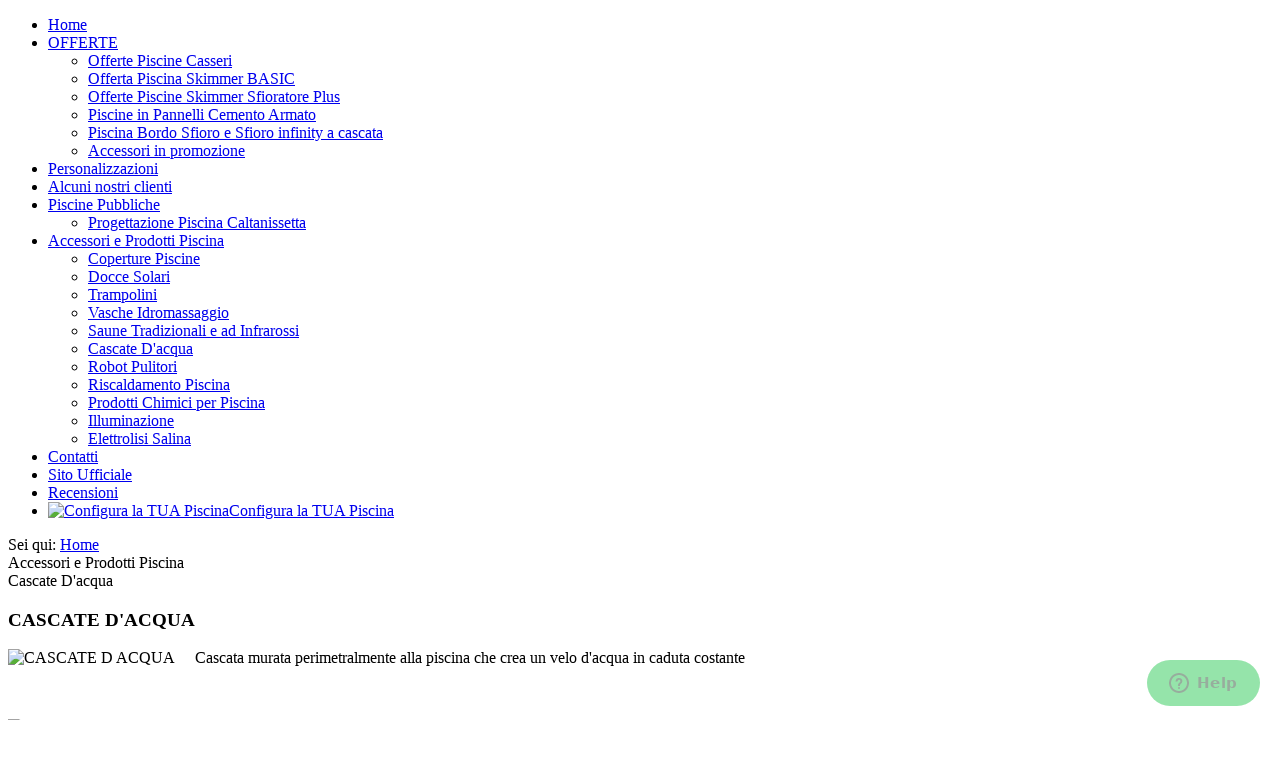

--- FILE ---
content_type: text/html; charset=utf-8
request_url: https://www.piscine-caltanissetta.it/accessori-e-componenti-per-piscina/cascate-d-acqua.html
body_size: 6466
content:


<!doctype html><head>
<script type="text/javascript">

  var _gaq = _gaq || [];
  _gaq.push(['_setAccount', 'UA-30184478-11']);
  _gaq.push(['_trackPageview']);

  (function() {
    var ga = document.createElement('script'); ga.type = 'text/javascript'; ga.async = true;
    ga.src = ('https:' == document.location.protocol ? 'https://ssl' : 'https://www') + '.google-analytics.com/ga.js';
    var s = document.getElementsByTagName('script')[0]; s.parentNode.insertBefore(ga, s);
  })();

</script>
<!-- Histats.com  START (hidden counter)-->
<script type="text/javascript">document.write(unescape("%3Cscript src=%27http://s10.histats.com/js15.js%27 type=%27text/javascript%27%3E%3C/script%3E"));</script>
<a href="https://www.histats.com" target="_blank" title="statistiche sito" ><script  type="text/javascript" >
try {Histats.start(1,2239008,4,0,0,0,"");
Histats.track_hits();} catch(err){};
</script></a>
<noscript><a href="https://www.histats.com" target="_blank"><img  src="https://sstatic1.histats.com/0.gif?2239008&101" alt="statistiche sito" border="0"></a></noscript>
<!-- Histats.com  END  -->
<!--Start of Zopim Live Chat Script-->
<script type="text/javascript">
window.$zopim||(function(d,s){var z=$zopim=function(c){z._.push(c)},$=z.s=
d.createElement(s),e=d.getElementsByTagName(s)[0];z.set=function(o){z.set.
_.push(o)};z._=[];z.set._=[];$.async=!0;$.setAttribute('charset','utf-8');
$.src='//v2.zopim.com/?112nG8VTW7m4XrUwrfcNESSqOoKnbQWs';z.t=+new Date;$.
type='text/javascript';e.parentNode.insertBefore($,e)})(document,'script');
</script>
<!--End of Zopim Live Chat Script-->

  

<meta charset="utf-8">
  <meta http-equiv="X-UA-Compatible" content="IE=edge,chrome=1">

 <link rel="canonical" href="https://www.piscine-caltanissetta.it/" /> 
<meta name="language" content="it" />
<meta name="robots" content="index,follow" /> 
  <meta name="viewport" content="width=device-width, initial-scale=1.0, maximum-scale=1.0, minimum-scale=1.0">
  
    <base href="https://www.piscine-caltanissetta.it/accessori-e-componenti-per-piscina/cascate-d-acqua.html" />
  <meta http-equiv="content-type" content="text/html; charset=utf-8" />
  <meta name="keywords" content="piscine,pannelli,offerte,prezzo,
Agrigento,Caltanissetta,Catania,Enna,Messina,Palermo,Ragusa,Siracusa,Trapani" />
  <meta name="rights" content="Olympic Italia" />
  <meta name="author" content="Super User" />
  <meta name="description" content="Promozione e offerte vendita piscine pannelli sicilia Olympic Italia" />
  <meta name="generator" content="Joomla! - Open Source Content Management" />
  <title>≈ Costruzione Piscine Caltanissetta : offerte e prezzi - Cascate D'acqua</title>
  <link href="/templates/kaiser/favicon.ico" rel="shortcut icon" type="image/vnd.microsoft.icon" />
  <link rel="stylesheet" href="/plugins/content/phocadownload/assets/css/phocadownload.css" type="text/css" />
  <link rel="stylesheet" href="/plugins/system/jcemediabox/css/jcemediabox.css?version=116" type="text/css" />
  <link rel="stylesheet" href="/plugins/system/jcemediabox/themes/standard/css/style.css?version=116" type="text/css" />
  <link rel="stylesheet" href="/media/system/css/modal.css" type="text/css" />
  <script src="/media/system/js/mootools-core.js" type="text/javascript"></script>
  <script src="/media/system/js/core.js" type="text/javascript"></script>
  <script src="/media/system/js/caption.js" type="text/javascript"></script>
  <script src="/plugins/system/jcemediabox/js/jcemediabox.js?version=116" type="text/javascript"></script>
  <script src="/media/system/js/modal.js" type="text/javascript"></script>
  <script src="/media/system/js/mootools-more.js" type="text/javascript"></script>
  <script type="text/javascript">
window.addEvent('load', function() {
				new JCaption('img.caption');
			});JCEMediaBox.init({popup:{width:500,height:500,legacy:0,lightbox:0,shadowbox:0,resize:1,icons:1,overlay:1,overlayopacity:0.8,overlaycolor:"#000000",fadespeed:500,scalespeed:500,hideobjects:0,scrolling:"fixed",close:2,labels:{'close':'Chiudi','next':'Successivo','previous':'Precedente','cancel':'Annulla','numbers':'{$current} di {$total}'}},tooltip:{className:"tooltip",opacity:0.8,speed:150,position:"br",offsets:{x: 16, y: 16}},base:"/",imgpath:"plugins/system/jcemediabox/img",theme:"standard",themecustom:"",themepath:"plugins/system/jcemediabox/themes"});
		window.addEvent('domready', function() {

			SqueezeBox.initialize({});
			SqueezeBox.assign($$('a.modal'), {
				parse: 'rel'
			});
		});
  </script>

  
  <link rel="stylesheet" href="/templates/system/css/system.css" type="text/css" />
  
  <link rel="stylesheet" href="/templates/kaiser/css/basics.css" type="text/css" />
  <link rel="stylesheet" href="/templates/kaiser/css/layout.css.php?max_sitewidth=960  " type="text/css" />
  <link rel="stylesheet" href="/templates/kaiser/css/menu.css" type="text/css" />
  <link rel="stylesheet" href="/templates/kaiser/css/template.css" type="text/css" />
  
      <link rel="stylesheet" href="/templates/kaiser/css/colors.css.php?base_color=ffffff&amp;header_gradient_top=ffea00&amp;header_gradient_bottom=ffc600&amp;footer_color=4c4c4c&amp;copyright_color=000000&amp;accent_color=ffea00&amp;text_color=4c4c4c&amp;menu_text_color=000000&amp;button_text_color=000000&amp;footer_text_color=cccccc&amp;copyright_text_color=888888&amp;templateurl=_templates_kaiser" type="text/css" />    
      
  <link rel="stylesheet" href="/templates/kaiser/css/content_types.css" type="text/css" />
  <link rel="stylesheet" href="/templates/kaiser/css/formelements.css" type="text/css" />
  <link rel="stylesheet" href="/templates/kaiser/css/typography.css" type="text/css" />
  <link rel="stylesheet" href="/templates/kaiser/css/icons.css" type="text/css" />
      
 <!--[if IE 9]>
    <style>
    
    	body, 
    	#siteWrapper,
        #siteTop,
        header,
        #main section,
        
        .moduletable_ct_lightBox,
        .moduletable_ct_darkBox,
         
        input[type="text"],
        input[type="password"],
        input[type="email"],
        textarea,
        
        #main img,
           
        ul.menu ul,
        ul.menu ul ul,
        ul.menu li > a,
        ul.menu li > span,
        ul.menu li ul li > a,
        ul.menu li ul li > span,
        ul.menu li ul li ul li > a,
        ul.menu li ul li ul li > span,
        
        .ct_pagination div,

        .autocompleter-choices,
        ul.autocompleter-choices li.autocompleter-selected,
        
  		.flex-direction-nav li .next,
        .flex-direction-nav li .prev,
        .flex-control-nav li a,
        .flex-control-nav li a.active,
        .flex-control-nav li a:hover,
        
        ul.pagenav li a,
        
        .pane-sliders div.panel,
                    
        input.button, 
        button,
        #errorboxoutline a
        
        ul.pagenav li a,
        
        .ct_buttonAccent, 
        .ct_buttonYellow, 
        .ct_buttonRed, 
        .ct_buttonBlue,
        .ct_buttonGreen,
        .ct_buttonPink,
        .ct_buttonBlack,
        .ct_buttonWhite,
        
        #login-form.compact .button,
        #ct_headerLogin input.button,
        .tip  {
            behavior:url(/templates/kaiser/js/pie/PIE.php);
        }
    
    </style>
<![endif]-->

 <!--[if lt IE 9]>
	<link rel="stylesheet" href="/templates/kaiser/css/ie_fixes.css.php" type="text/css" />
<![endif]-->

 <!--[if lt IE 9]>
    <style>
    
    	body, 
    	#siteWrapper,
        #siteTop,
        header,
        #main section,
        
        .moduletable_ct_lightBox,
        .moduletable_ct_darkBox,
         
        input, 
        input[type="text"],
        input[type="password"],
        input[type="email"],
        textarea,

        .ct_pagination div,

        .autocompleter-choices,
        ul.autocompleter-choices li.autocompleter-selected,
        
  		.flex-direction-nav li .next,
        .flex-direction-nav li .prev,
        .flex-control-nav li a,
        .flex-control-nav li a.active,
        .flex-control-nav li a:hover,
        
        ul.pagenav li a,
        
        .pane-sliders div.panel,
                    
        input.button, 
        button,
        #errorboxoutline a
        
        ul.pagenav li a,
        
        .ct_buttonAccent, 
        .ct_buttonYellow, 
        .ct_buttonRed, 
        .ct_buttonBlue,
        .ct_buttonGreen,
        .ct_buttonPink,
        .ct_buttonBlack,
        .ct_buttonWhite,
        
        #login-form.compact .button,
        #ct_headerLogin input.button,
        .tip  {
            behavior:url(/templates/kaiser/js/pie/PIE.php);
        }
        
        ul.menu {
            -webkit-border-radius: 0px;
        	-moz-border-radius: 0px;
        	border-radius: 0px; 
       	}
    
    </style>
<![endif]-->


  <script type="text/javascript" src="https://code.jquery.com/jquery-1.8.0.min.js"></script>
<script src="/templates/kaiser/js/jquery.mobilemenu.js"></script>
<script src="/templates/kaiser/js/jquery.ba-resize.min.js"></script>
<script src="/templates/kaiser/js/touchmenu.js"></script>
<script src="/templates/kaiser/js/css3-mediaqueries.js"></script>
<script src="/templates/kaiser/js/selectivizr-min.js"></script>

<script>
	// Convert menu to select-list for small displays
	jQuery(document).ready(function() {
		
		var seen = {};
		jQuery('a').each(function() {
			var txt = jQuery(this).attr('href');
			if (seen[txt])
				jQuery(this).attr('href', txt + '#');
			else
				seen[txt] = true;
		});
		
		jQuery('.ct_menu_horizontal > ul.menu').mobileMenu({switchWidth:769, prependTo: '#navigation', topOptionText: 'Menu'});
	});
</script>

<!-- Pulled from https://code.google.com/p/html5shiv/ -->
<!--[if lt IE 9]>
	<script src="/templates/kaiser/js/html5.js"></script>
    <script src="/templates/kaiser/js/selectivizr-min.js"></script>
<![endif]-->
 
  
   


</head>


<body id="body">
         <script src="https://piscineonline.it/cookiechoices.js"></script>
<script>
  document.addEventListener('DOMContentLoaded', function(event) {
    cookieChoices.showCookieConsentBar('Questo sito web utilizza i cookie per migliorare la navigazione. Utilizzando il sito si intende accettata la Cookie Policy ',
      'Chiudi Messaggio', 'Maggiori Dettagli', '/privacy.html');
  });
</script>
    
<div id="siteWrapper">
	<!-- SITE TOP -->
    <div id="siteTop">
    <header id="header">
      <div class="wrapper container">

        <div id="ct_headerTools">
            <div id="ct_headerSearch">
                
            </div>
            <div id="ct_headerLogin">
                
            </div>
        </div>
        
        
        <div class="siteLogo">
       	        </div>

        
        <div class="ct_clearFloatLeft"></div>
        
        <nav id="navigation">
            <div id="mainMenu">
                		<div class="moduletable_menu ct_menu_horizontal">
					
<ul class="menu">
<li class="item-122"><a href="/" title="Promozioni Piscine  -40% Da €8450 - con sconto 40%/60% e fari LED Omaggio - Piscine in Pannelli in Acciaio e Cemento" >Home</a></li><li class="item-169 deeper parent"><a href="#">OFFERTE</a>
<ul><li class="item-193"><a href="/prezzi-piscine/costruzione-piscine-prefabbricate-in-casseri-a-perdere.html" >Offerte Piscine Casseri</a></li><li class="item-172"><a href="/prezzi-piscine/offerta-piscina-skimmer-bocca-svasata-abs.html" >Offerta Piscina Skimmer BASIC</a></li><li class="item-173"><a href="/prezzi-piscine/offerte-piscine-skimmer-sfioratore-plus.html" >Offerte Piscine Skimmer Sfioratore Plus</a></li><li class="item-174"><a href="/prezzi-piscine/piscine-in-pannelli-cemento-armato.html" >Piscine in Pannelli Cemento Armato</a></li><li class="item-175"><a href="/prezzi-piscine/piscine-bordo-sfioro.html" >Piscina Bordo Sfioro e Sfioro infinity a cascata</a></li><li class="item-128"><a href="/prezzi-piscine/promozioni-piscine-pannelli-prefabbricato-robot-elettrolisi-trampolino-sicilia-caltanissetta.html" >Accessori in promozione</a></li></ul></li><li class="item-132"><a href="/personalizzazioni-piscina-prefabbricata-pannelli-cemento-acciaio-caltanissetta.html" >Personalizzazioni</a></li><li class="item-131"><a href="/realizzazione-piscine-prefabbricate-per-hotel-agriturismi-bed-and-breakfast-caltanissetta.html" >Alcuni nostri clienti</a></li><li class="item-171 deeper parent"><a href="/costruzione-e-progettazione-piscine-pubbliche.html" >Piscine Pubbliche</a><ul><li class="item-190"><a href="/costruzione-e-progettazione-piscine-pubbliche/progettazione-piscina-caltanissetta.html" >Progettazione Piscina Caltanissetta</a></li></ul></li><li class="item-170 active deeper parent"><a href="#">Accessori e Prodotti Piscina</a>
<ul><li class="item-176"><a href="/accessori-e-componenti-per-piscina/coperture-piscine-invernali-ed-isotermiche-per-piscine.html" >Coperture Piscine</a></li><li class="item-177"><a href="/accessori-e-componenti-per-piscina/docce-solari-per-piscina.html" >Docce Solari</a></li><li class="item-178"><a href="/accessori-e-componenti-per-piscina/trampolini-per-piscine-in-cemento-armato-e-acciaio.html" >Trampolini</a></li><li class="item-179"><a href="/accessori-e-componenti-per-piscina/vasche-idromassaggio-da-interno-o-da-esterno-vendita.html" >Vasche Idromassaggio</a></li><li class="item-180"><a href="/accessori-e-componenti-per-piscina/saune-tradizionali-e-ad-infrarossi.html" >Saune Tradizionali e ad Infrarossi</a></li><li class="item-181 current active"><a href="/accessori-e-componenti-per-piscina/cascate-d-acqua.html" >Cascate D'acqua</a></li><li class="item-182"><a href="/accessori-e-componenti-per-piscina/robot-pulitori-piscina-automatici-e-idraulici.html" >Robot Pulitori</a></li><li class="item-183"><a href="/accessori-e-componenti-per-piscina/riscaldamento-piscina-pompe-di-calore-e-scambiatori.html" >Riscaldamento Piscina</a></li><li class="item-184"><a href="/accessori-e-componenti-per-piscina/prodotti-chimici-per-piscina-cloro-ph-meno-tricloro.html" >Prodotti Chimici per Piscina</a></li><li class="item-185"><a href="/accessori-e-componenti-per-piscina/illuminazione-a-led-per-piscine-e-fari-tradizionali-piscine.html" >Illuminazione</a></li><li class="item-186"><a href="/accessori-e-componenti-per-piscina/elettrolisi-salina-per-piscina-produzione-cloro-per-piscina.html" >Elettrolisi Salina</a></li></ul></li><li class="item-123"><a href="/offerte-promozioni-ditta-specializzata-costruzione-piscine-sicilia-caltanissetta.html" title="Ditta specializzata nella costruzione di Piscine in Pannelli di Acciaio o Cemento in Sicilia agrigento" >Contatti</a></li><li class="item-130"><a href="http://www.olympicpiscine.it/" >Sito Ufficiale</a></li><li class="item-192"><a href="http://www.olympicpiscine.it/recensioni-clienti" target="_blank" >Recensioni</a></li><li class="item-197"><a href="http://configuratorepiscine.info/index.php?sito=PISCINE-CALTANISSETTA.IT" ><img src="/images/Yes.png" alt="Configura la TUA Piscina" /><span class="image-title">Configura la TUA Piscina</span> </a></li></ul>
		</div>
	
            </div>
        </nav>
        
        <div class="ct_clearFloatBoth"></div>
        
       </div>
    </header>
  
  
  
  
	    <!-- END SITE TOP -->   
    </div>   
  
    <!-- MAIN AREA --> 
    <div id="main">
                    <div class="ct_breadcrumbs">		<div class="moduletable">
					
<div class="breadcrumbs">
<span class="showHere">Sei qui: </span><a href="/" class="pathway">Home</a> <div class="ct_breadcrumbsSeparator"></div> <span>Accessori e Prodotti Piscina</span> <div class="ct_breadcrumbsSeparator"></div> <span>Cascate D'acqua</span></div>
		</div>
	</div>
            
		<!-- MAIN AREA INNER -->
        <div class="wrapper container">
            
<div id="system-message-container">
</div>
            
            <!-- ROW HIGHLIGHTS_1 -->
                <!-- END ROW HIGHLIGHTS_1 -->
            
        <!-- ROW MAINCONTENT_1 -->

     		<!-- END ROW MAINCONTENT_1 -->
   

    
	<!-- LEFT / COMPONENT CONTENT / RIGHT -->
    	<section>
        <div class="row">
			        
            <div class="ct_componentContent ct_componentWidth_4">
                <div class="item-page">



























<!--Cascate D'acqua-->
<style type="text/css">



img.ciccio{display:block;width:auto;
vertical-align:middle;
float:left;
text-align:justify;
margin-right:20px;
}
</style>

<h3>CASCATE D'ACQUA</h3>
<img class="ciccio" src="/images/cascata-a-pavimento-in-acciaio-inox-aisi-316l-dimensioni-lama-3005007001000-mm.jpg" alt="CASCATE D ACQUA" title="CASCATE D ACQUA">
<p>Cascata murata perimetralmente alla piscina che crea un velo d'acqua in caduta costante</p>
<br> 
<br>
<div align="right">
  <a href="http://piscineonline.it/88-fontane-e-cascate-per-piscina" target="_blank"><img class="ciccio" src="/images/visualizza.png" alt="Visualizza" title="Visualizza"></a>
</div>
<div style="clear: both;">&nbsp;</div>
<h3>GIOCHI D'ACQUA</h3>
      <img class="ciccio" src="/images/fungo-d-acqua-hydro-in-vetroresina-portata-da-40-a-55-m3h.JPG" alt="GIOCHI D ACQUA" title="GIOCHI D ACQUA"/> Il fungo d'acqua attrae chi cerca il divertimento o il semplice relax, grazie alla rinfrescante cortina d'acqua che scende dal cappello superiore.<br>
<br>
<div align="right">
  <a href="http://piscineonline.it/88-fontane-e-cascate-per-piscina" target="_blank"><img class="ciccio" src="/images/visualizza.png" alt="Visualizza" title="Visualizza"></a>
</div>
<div style="clear: both;">&nbsp;</div>




<div class="articleInfoFooter">




</div>





				<ul class="pagenav">
					<li class="pagenav-prev">
						<a href="/accessori-e-componenti-per-piscina/saune-tradizionali-e-ad-infrarossi.html" rel="prev">&lt; Prec</a>
					</li>
					<li class="pagenav-next">
						<a href="/accessori-e-componenti-per-piscina/robot-pulitori-piscina-automatici-e-idraulici.html" rel="next">Succ &gt;</a>
					</li>
				</ul>
	
</div>

            </div>
            
                        
            <div class="ct_clearFloatBoth"></div>
            
        </div>
        </section>
 		<!-- END LEFT / COMPONENT CONTENT / RIGHT -->
            
            <!-- ROW MAINCONTENT_2 -->
                    <!-- END ROW MAINCONTENT_2 -->
            
            <div class="ct_clearFloatLeft"></div>

        <!-- END MAIN AREA INNER--> 
        </div>
        
       <!-- FOOTER -->
               <footer>
                    <div class="footerShadow">
                        <div class="footerDeko"></div>
                    </div>
                                </footer>
            <!-- END FOOTER -->
            
            <div class="footerCopyright">
            			<div class="moduletable">
					

<div class="custom"  >
	<p style="text-align: center; color:#FFF">
	  <a href="http://www.facebook.com/OlympicItaliaPiscine"><img src="/images/condividi_fb.png" alt="Facebook" title="Facebook" width="24px"></a>
	 
	  <a href="https://twitter.com/OlympicPiscine"><img src="/images/condividi_twitter.png" alt="Twitter" title="Twitter" width="24px"></a>

Sito ufficiale :&nbsp;<a href="http://www.olympicpiscine.it"><font color="#FFFFFF">www.olympicpiscine.it</font></a> - 
I nostri E-commerce:&nbsp;<a href="http://www.piscineonline.it"><font color="#FFFFFF">www.piscineonline.it</font></a> - &nbsp;<a href="http://www.addesign.it"><font color="#FFFFFF">www.ADDesign.it</font></a>
<br>
<iframe src="//www.facebook.com/plugins/likebox.php?href=http%3A%2F%2Fwww.facebook.com%2FOlympicItaliaPiscine&amp;width=900&amp;height=210&amp;show_faces=true&amp;colorscheme=dark&amp;stream=false&amp;border_color&amp;header=true" scrolling="no" frameborder="0" style="border:none; overflow:hidden; width:100%; height:210px;" allowTransparency="true"></iframe>

</p></div>
		</div>
	
            </div>
                    
            <div class="ct_clearFloatLeft"></div>

	<!-- END MAIN AREA -->  

</div>

<div style="display: block; text-align: center;"><br>





<!-- AddThis Button BEGIN -->
<div class="addthis_toolbox addthis_default_stylea">
<a class="addthis_button_facebook_like" fb:like:layout="button_count"></a>
<a class="addthis_button_tweet"></a>
<a class="addthis_button_google_plusone at300b" g:plusone:size="medium"></a>


</div>
<script type="text/javascript">var addthis_config = {"data_track_addressbar":true};</script>
<script type="text/javascript" src="//s7.addthis.com/js/300/addthis_widget.js#pubid=ra-511b9cbe50cf0271"></script>
<!-- AddThis Button END -->


      
    
<br>

&copy; 2026 All Rights Reserved  
<a href="https://www.olympicpiscine.it/">
Olympic Italia</a> 

&nbsp;&nbsp;&nbsp;
 VAT-IT 01867670844 - REA: 131986
 <br>
Posta Elettronica Certificata (PEC) olympicitalia@pec.olympicitalia.it - Email :<a href="mailto:commerciale@olympicpiscine.it">commerciale@olympicpiscine.it</a>
 
 
 <br> AGRIGENTO Tel. +39 0922 855955 - CATANIA Tel. +39 095 7410599 - ROMA Tel. +39 06 96701644 - MILANO Tel. +39 02 94751367

<br>
<a href="https://www.piscine-sicilia.com"  target="_blank" title="Vendita Piscine Sicilia">Piscine Sicilia</a> | <a href="https://www.piscine-trapani.it" target="_blank" title="Vendita Piscine Trapani">Piscine Trapani</a> | <a href="https://www.piscine-agrigento.it" target="_blank" title="Vendita Piscine Agrigento">Piscine Agrigento</a> | <a href="https://www.piscine-enna.it" target="_blank" title="Vendita Piscine Enna">Piscine Enna</a> | <a href="https://www.piscine-catania.it" target="_blank" title="Vendita Piscine Catania">Piscine Catania</a> | <a href="https://www.piscine-messina.it" target="_blank" title="Vendita Piscine Messina">Piscine Messina</a> | <a href="https://www.piscine-siracusa.it" target="_blank" title="Vendita Piscine Siracusa">Piscine Siracusa</a> | <a href="https://www.piscine-ragusa.it" target="_blank" title="Vendita Piscine Ragusa">Piscine Ragusa</a> | <a href="https://www.piscine-palermo.it" target="_blank" title="Vendita Piscine Palermo">Piscine Palermo</a> | <a href="https://www.piscine-caltanissetta.it" target="_blank" title="Vendita Piscine Caltanissetta">Piscine Caltanissetta</a>
</div>
<br>
<br>
<br>

<!-- END SITE WRAPPER -->   
</div>

</body>
</html>